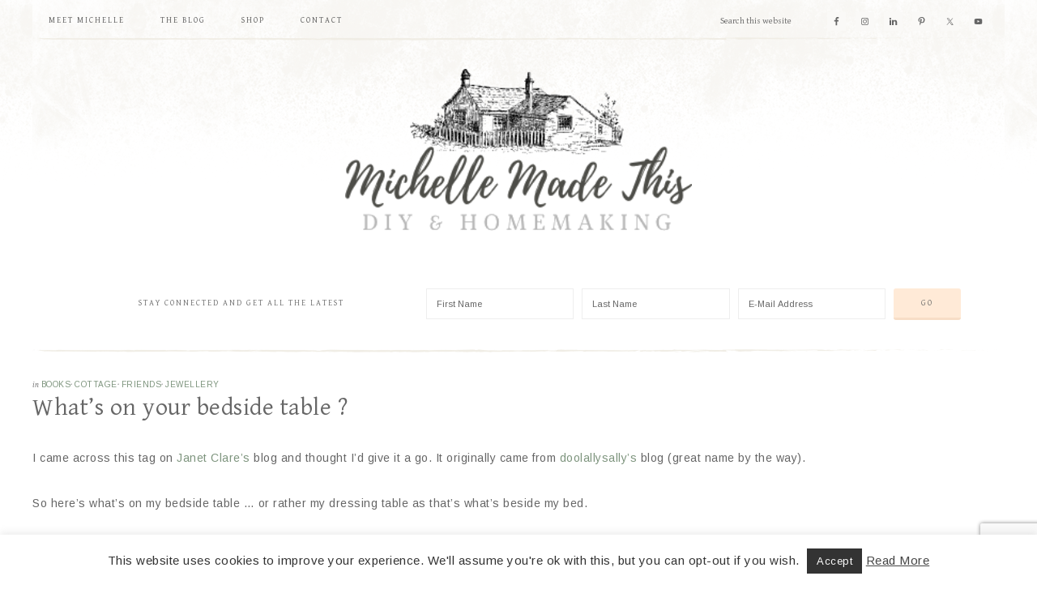

--- FILE ---
content_type: text/html; charset=utf-8
request_url: https://www.google.com/recaptcha/api2/anchor?ar=1&k=6Le2s4MUAAAAALkmuHJ4HdxP2gnqFXqZ2O7Ac4q-&co=aHR0cHM6Ly9taWNoZWxsZW1hZGV0aGlzLmNvbTo0NDM.&hl=en&v=PoyoqOPhxBO7pBk68S4YbpHZ&size=invisible&anchor-ms=20000&execute-ms=30000&cb=k0lzctnru4qb
body_size: 48831
content:
<!DOCTYPE HTML><html dir="ltr" lang="en"><head><meta http-equiv="Content-Type" content="text/html; charset=UTF-8">
<meta http-equiv="X-UA-Compatible" content="IE=edge">
<title>reCAPTCHA</title>
<style type="text/css">
/* cyrillic-ext */
@font-face {
  font-family: 'Roboto';
  font-style: normal;
  font-weight: 400;
  font-stretch: 100%;
  src: url(//fonts.gstatic.com/s/roboto/v48/KFO7CnqEu92Fr1ME7kSn66aGLdTylUAMa3GUBHMdazTgWw.woff2) format('woff2');
  unicode-range: U+0460-052F, U+1C80-1C8A, U+20B4, U+2DE0-2DFF, U+A640-A69F, U+FE2E-FE2F;
}
/* cyrillic */
@font-face {
  font-family: 'Roboto';
  font-style: normal;
  font-weight: 400;
  font-stretch: 100%;
  src: url(//fonts.gstatic.com/s/roboto/v48/KFO7CnqEu92Fr1ME7kSn66aGLdTylUAMa3iUBHMdazTgWw.woff2) format('woff2');
  unicode-range: U+0301, U+0400-045F, U+0490-0491, U+04B0-04B1, U+2116;
}
/* greek-ext */
@font-face {
  font-family: 'Roboto';
  font-style: normal;
  font-weight: 400;
  font-stretch: 100%;
  src: url(//fonts.gstatic.com/s/roboto/v48/KFO7CnqEu92Fr1ME7kSn66aGLdTylUAMa3CUBHMdazTgWw.woff2) format('woff2');
  unicode-range: U+1F00-1FFF;
}
/* greek */
@font-face {
  font-family: 'Roboto';
  font-style: normal;
  font-weight: 400;
  font-stretch: 100%;
  src: url(//fonts.gstatic.com/s/roboto/v48/KFO7CnqEu92Fr1ME7kSn66aGLdTylUAMa3-UBHMdazTgWw.woff2) format('woff2');
  unicode-range: U+0370-0377, U+037A-037F, U+0384-038A, U+038C, U+038E-03A1, U+03A3-03FF;
}
/* math */
@font-face {
  font-family: 'Roboto';
  font-style: normal;
  font-weight: 400;
  font-stretch: 100%;
  src: url(//fonts.gstatic.com/s/roboto/v48/KFO7CnqEu92Fr1ME7kSn66aGLdTylUAMawCUBHMdazTgWw.woff2) format('woff2');
  unicode-range: U+0302-0303, U+0305, U+0307-0308, U+0310, U+0312, U+0315, U+031A, U+0326-0327, U+032C, U+032F-0330, U+0332-0333, U+0338, U+033A, U+0346, U+034D, U+0391-03A1, U+03A3-03A9, U+03B1-03C9, U+03D1, U+03D5-03D6, U+03F0-03F1, U+03F4-03F5, U+2016-2017, U+2034-2038, U+203C, U+2040, U+2043, U+2047, U+2050, U+2057, U+205F, U+2070-2071, U+2074-208E, U+2090-209C, U+20D0-20DC, U+20E1, U+20E5-20EF, U+2100-2112, U+2114-2115, U+2117-2121, U+2123-214F, U+2190, U+2192, U+2194-21AE, U+21B0-21E5, U+21F1-21F2, U+21F4-2211, U+2213-2214, U+2216-22FF, U+2308-230B, U+2310, U+2319, U+231C-2321, U+2336-237A, U+237C, U+2395, U+239B-23B7, U+23D0, U+23DC-23E1, U+2474-2475, U+25AF, U+25B3, U+25B7, U+25BD, U+25C1, U+25CA, U+25CC, U+25FB, U+266D-266F, U+27C0-27FF, U+2900-2AFF, U+2B0E-2B11, U+2B30-2B4C, U+2BFE, U+3030, U+FF5B, U+FF5D, U+1D400-1D7FF, U+1EE00-1EEFF;
}
/* symbols */
@font-face {
  font-family: 'Roboto';
  font-style: normal;
  font-weight: 400;
  font-stretch: 100%;
  src: url(//fonts.gstatic.com/s/roboto/v48/KFO7CnqEu92Fr1ME7kSn66aGLdTylUAMaxKUBHMdazTgWw.woff2) format('woff2');
  unicode-range: U+0001-000C, U+000E-001F, U+007F-009F, U+20DD-20E0, U+20E2-20E4, U+2150-218F, U+2190, U+2192, U+2194-2199, U+21AF, U+21E6-21F0, U+21F3, U+2218-2219, U+2299, U+22C4-22C6, U+2300-243F, U+2440-244A, U+2460-24FF, U+25A0-27BF, U+2800-28FF, U+2921-2922, U+2981, U+29BF, U+29EB, U+2B00-2BFF, U+4DC0-4DFF, U+FFF9-FFFB, U+10140-1018E, U+10190-1019C, U+101A0, U+101D0-101FD, U+102E0-102FB, U+10E60-10E7E, U+1D2C0-1D2D3, U+1D2E0-1D37F, U+1F000-1F0FF, U+1F100-1F1AD, U+1F1E6-1F1FF, U+1F30D-1F30F, U+1F315, U+1F31C, U+1F31E, U+1F320-1F32C, U+1F336, U+1F378, U+1F37D, U+1F382, U+1F393-1F39F, U+1F3A7-1F3A8, U+1F3AC-1F3AF, U+1F3C2, U+1F3C4-1F3C6, U+1F3CA-1F3CE, U+1F3D4-1F3E0, U+1F3ED, U+1F3F1-1F3F3, U+1F3F5-1F3F7, U+1F408, U+1F415, U+1F41F, U+1F426, U+1F43F, U+1F441-1F442, U+1F444, U+1F446-1F449, U+1F44C-1F44E, U+1F453, U+1F46A, U+1F47D, U+1F4A3, U+1F4B0, U+1F4B3, U+1F4B9, U+1F4BB, U+1F4BF, U+1F4C8-1F4CB, U+1F4D6, U+1F4DA, U+1F4DF, U+1F4E3-1F4E6, U+1F4EA-1F4ED, U+1F4F7, U+1F4F9-1F4FB, U+1F4FD-1F4FE, U+1F503, U+1F507-1F50B, U+1F50D, U+1F512-1F513, U+1F53E-1F54A, U+1F54F-1F5FA, U+1F610, U+1F650-1F67F, U+1F687, U+1F68D, U+1F691, U+1F694, U+1F698, U+1F6AD, U+1F6B2, U+1F6B9-1F6BA, U+1F6BC, U+1F6C6-1F6CF, U+1F6D3-1F6D7, U+1F6E0-1F6EA, U+1F6F0-1F6F3, U+1F6F7-1F6FC, U+1F700-1F7FF, U+1F800-1F80B, U+1F810-1F847, U+1F850-1F859, U+1F860-1F887, U+1F890-1F8AD, U+1F8B0-1F8BB, U+1F8C0-1F8C1, U+1F900-1F90B, U+1F93B, U+1F946, U+1F984, U+1F996, U+1F9E9, U+1FA00-1FA6F, U+1FA70-1FA7C, U+1FA80-1FA89, U+1FA8F-1FAC6, U+1FACE-1FADC, U+1FADF-1FAE9, U+1FAF0-1FAF8, U+1FB00-1FBFF;
}
/* vietnamese */
@font-face {
  font-family: 'Roboto';
  font-style: normal;
  font-weight: 400;
  font-stretch: 100%;
  src: url(//fonts.gstatic.com/s/roboto/v48/KFO7CnqEu92Fr1ME7kSn66aGLdTylUAMa3OUBHMdazTgWw.woff2) format('woff2');
  unicode-range: U+0102-0103, U+0110-0111, U+0128-0129, U+0168-0169, U+01A0-01A1, U+01AF-01B0, U+0300-0301, U+0303-0304, U+0308-0309, U+0323, U+0329, U+1EA0-1EF9, U+20AB;
}
/* latin-ext */
@font-face {
  font-family: 'Roboto';
  font-style: normal;
  font-weight: 400;
  font-stretch: 100%;
  src: url(//fonts.gstatic.com/s/roboto/v48/KFO7CnqEu92Fr1ME7kSn66aGLdTylUAMa3KUBHMdazTgWw.woff2) format('woff2');
  unicode-range: U+0100-02BA, U+02BD-02C5, U+02C7-02CC, U+02CE-02D7, U+02DD-02FF, U+0304, U+0308, U+0329, U+1D00-1DBF, U+1E00-1E9F, U+1EF2-1EFF, U+2020, U+20A0-20AB, U+20AD-20C0, U+2113, U+2C60-2C7F, U+A720-A7FF;
}
/* latin */
@font-face {
  font-family: 'Roboto';
  font-style: normal;
  font-weight: 400;
  font-stretch: 100%;
  src: url(//fonts.gstatic.com/s/roboto/v48/KFO7CnqEu92Fr1ME7kSn66aGLdTylUAMa3yUBHMdazQ.woff2) format('woff2');
  unicode-range: U+0000-00FF, U+0131, U+0152-0153, U+02BB-02BC, U+02C6, U+02DA, U+02DC, U+0304, U+0308, U+0329, U+2000-206F, U+20AC, U+2122, U+2191, U+2193, U+2212, U+2215, U+FEFF, U+FFFD;
}
/* cyrillic-ext */
@font-face {
  font-family: 'Roboto';
  font-style: normal;
  font-weight: 500;
  font-stretch: 100%;
  src: url(//fonts.gstatic.com/s/roboto/v48/KFO7CnqEu92Fr1ME7kSn66aGLdTylUAMa3GUBHMdazTgWw.woff2) format('woff2');
  unicode-range: U+0460-052F, U+1C80-1C8A, U+20B4, U+2DE0-2DFF, U+A640-A69F, U+FE2E-FE2F;
}
/* cyrillic */
@font-face {
  font-family: 'Roboto';
  font-style: normal;
  font-weight: 500;
  font-stretch: 100%;
  src: url(//fonts.gstatic.com/s/roboto/v48/KFO7CnqEu92Fr1ME7kSn66aGLdTylUAMa3iUBHMdazTgWw.woff2) format('woff2');
  unicode-range: U+0301, U+0400-045F, U+0490-0491, U+04B0-04B1, U+2116;
}
/* greek-ext */
@font-face {
  font-family: 'Roboto';
  font-style: normal;
  font-weight: 500;
  font-stretch: 100%;
  src: url(//fonts.gstatic.com/s/roboto/v48/KFO7CnqEu92Fr1ME7kSn66aGLdTylUAMa3CUBHMdazTgWw.woff2) format('woff2');
  unicode-range: U+1F00-1FFF;
}
/* greek */
@font-face {
  font-family: 'Roboto';
  font-style: normal;
  font-weight: 500;
  font-stretch: 100%;
  src: url(//fonts.gstatic.com/s/roboto/v48/KFO7CnqEu92Fr1ME7kSn66aGLdTylUAMa3-UBHMdazTgWw.woff2) format('woff2');
  unicode-range: U+0370-0377, U+037A-037F, U+0384-038A, U+038C, U+038E-03A1, U+03A3-03FF;
}
/* math */
@font-face {
  font-family: 'Roboto';
  font-style: normal;
  font-weight: 500;
  font-stretch: 100%;
  src: url(//fonts.gstatic.com/s/roboto/v48/KFO7CnqEu92Fr1ME7kSn66aGLdTylUAMawCUBHMdazTgWw.woff2) format('woff2');
  unicode-range: U+0302-0303, U+0305, U+0307-0308, U+0310, U+0312, U+0315, U+031A, U+0326-0327, U+032C, U+032F-0330, U+0332-0333, U+0338, U+033A, U+0346, U+034D, U+0391-03A1, U+03A3-03A9, U+03B1-03C9, U+03D1, U+03D5-03D6, U+03F0-03F1, U+03F4-03F5, U+2016-2017, U+2034-2038, U+203C, U+2040, U+2043, U+2047, U+2050, U+2057, U+205F, U+2070-2071, U+2074-208E, U+2090-209C, U+20D0-20DC, U+20E1, U+20E5-20EF, U+2100-2112, U+2114-2115, U+2117-2121, U+2123-214F, U+2190, U+2192, U+2194-21AE, U+21B0-21E5, U+21F1-21F2, U+21F4-2211, U+2213-2214, U+2216-22FF, U+2308-230B, U+2310, U+2319, U+231C-2321, U+2336-237A, U+237C, U+2395, U+239B-23B7, U+23D0, U+23DC-23E1, U+2474-2475, U+25AF, U+25B3, U+25B7, U+25BD, U+25C1, U+25CA, U+25CC, U+25FB, U+266D-266F, U+27C0-27FF, U+2900-2AFF, U+2B0E-2B11, U+2B30-2B4C, U+2BFE, U+3030, U+FF5B, U+FF5D, U+1D400-1D7FF, U+1EE00-1EEFF;
}
/* symbols */
@font-face {
  font-family: 'Roboto';
  font-style: normal;
  font-weight: 500;
  font-stretch: 100%;
  src: url(//fonts.gstatic.com/s/roboto/v48/KFO7CnqEu92Fr1ME7kSn66aGLdTylUAMaxKUBHMdazTgWw.woff2) format('woff2');
  unicode-range: U+0001-000C, U+000E-001F, U+007F-009F, U+20DD-20E0, U+20E2-20E4, U+2150-218F, U+2190, U+2192, U+2194-2199, U+21AF, U+21E6-21F0, U+21F3, U+2218-2219, U+2299, U+22C4-22C6, U+2300-243F, U+2440-244A, U+2460-24FF, U+25A0-27BF, U+2800-28FF, U+2921-2922, U+2981, U+29BF, U+29EB, U+2B00-2BFF, U+4DC0-4DFF, U+FFF9-FFFB, U+10140-1018E, U+10190-1019C, U+101A0, U+101D0-101FD, U+102E0-102FB, U+10E60-10E7E, U+1D2C0-1D2D3, U+1D2E0-1D37F, U+1F000-1F0FF, U+1F100-1F1AD, U+1F1E6-1F1FF, U+1F30D-1F30F, U+1F315, U+1F31C, U+1F31E, U+1F320-1F32C, U+1F336, U+1F378, U+1F37D, U+1F382, U+1F393-1F39F, U+1F3A7-1F3A8, U+1F3AC-1F3AF, U+1F3C2, U+1F3C4-1F3C6, U+1F3CA-1F3CE, U+1F3D4-1F3E0, U+1F3ED, U+1F3F1-1F3F3, U+1F3F5-1F3F7, U+1F408, U+1F415, U+1F41F, U+1F426, U+1F43F, U+1F441-1F442, U+1F444, U+1F446-1F449, U+1F44C-1F44E, U+1F453, U+1F46A, U+1F47D, U+1F4A3, U+1F4B0, U+1F4B3, U+1F4B9, U+1F4BB, U+1F4BF, U+1F4C8-1F4CB, U+1F4D6, U+1F4DA, U+1F4DF, U+1F4E3-1F4E6, U+1F4EA-1F4ED, U+1F4F7, U+1F4F9-1F4FB, U+1F4FD-1F4FE, U+1F503, U+1F507-1F50B, U+1F50D, U+1F512-1F513, U+1F53E-1F54A, U+1F54F-1F5FA, U+1F610, U+1F650-1F67F, U+1F687, U+1F68D, U+1F691, U+1F694, U+1F698, U+1F6AD, U+1F6B2, U+1F6B9-1F6BA, U+1F6BC, U+1F6C6-1F6CF, U+1F6D3-1F6D7, U+1F6E0-1F6EA, U+1F6F0-1F6F3, U+1F6F7-1F6FC, U+1F700-1F7FF, U+1F800-1F80B, U+1F810-1F847, U+1F850-1F859, U+1F860-1F887, U+1F890-1F8AD, U+1F8B0-1F8BB, U+1F8C0-1F8C1, U+1F900-1F90B, U+1F93B, U+1F946, U+1F984, U+1F996, U+1F9E9, U+1FA00-1FA6F, U+1FA70-1FA7C, U+1FA80-1FA89, U+1FA8F-1FAC6, U+1FACE-1FADC, U+1FADF-1FAE9, U+1FAF0-1FAF8, U+1FB00-1FBFF;
}
/* vietnamese */
@font-face {
  font-family: 'Roboto';
  font-style: normal;
  font-weight: 500;
  font-stretch: 100%;
  src: url(//fonts.gstatic.com/s/roboto/v48/KFO7CnqEu92Fr1ME7kSn66aGLdTylUAMa3OUBHMdazTgWw.woff2) format('woff2');
  unicode-range: U+0102-0103, U+0110-0111, U+0128-0129, U+0168-0169, U+01A0-01A1, U+01AF-01B0, U+0300-0301, U+0303-0304, U+0308-0309, U+0323, U+0329, U+1EA0-1EF9, U+20AB;
}
/* latin-ext */
@font-face {
  font-family: 'Roboto';
  font-style: normal;
  font-weight: 500;
  font-stretch: 100%;
  src: url(//fonts.gstatic.com/s/roboto/v48/KFO7CnqEu92Fr1ME7kSn66aGLdTylUAMa3KUBHMdazTgWw.woff2) format('woff2');
  unicode-range: U+0100-02BA, U+02BD-02C5, U+02C7-02CC, U+02CE-02D7, U+02DD-02FF, U+0304, U+0308, U+0329, U+1D00-1DBF, U+1E00-1E9F, U+1EF2-1EFF, U+2020, U+20A0-20AB, U+20AD-20C0, U+2113, U+2C60-2C7F, U+A720-A7FF;
}
/* latin */
@font-face {
  font-family: 'Roboto';
  font-style: normal;
  font-weight: 500;
  font-stretch: 100%;
  src: url(//fonts.gstatic.com/s/roboto/v48/KFO7CnqEu92Fr1ME7kSn66aGLdTylUAMa3yUBHMdazQ.woff2) format('woff2');
  unicode-range: U+0000-00FF, U+0131, U+0152-0153, U+02BB-02BC, U+02C6, U+02DA, U+02DC, U+0304, U+0308, U+0329, U+2000-206F, U+20AC, U+2122, U+2191, U+2193, U+2212, U+2215, U+FEFF, U+FFFD;
}
/* cyrillic-ext */
@font-face {
  font-family: 'Roboto';
  font-style: normal;
  font-weight: 900;
  font-stretch: 100%;
  src: url(//fonts.gstatic.com/s/roboto/v48/KFO7CnqEu92Fr1ME7kSn66aGLdTylUAMa3GUBHMdazTgWw.woff2) format('woff2');
  unicode-range: U+0460-052F, U+1C80-1C8A, U+20B4, U+2DE0-2DFF, U+A640-A69F, U+FE2E-FE2F;
}
/* cyrillic */
@font-face {
  font-family: 'Roboto';
  font-style: normal;
  font-weight: 900;
  font-stretch: 100%;
  src: url(//fonts.gstatic.com/s/roboto/v48/KFO7CnqEu92Fr1ME7kSn66aGLdTylUAMa3iUBHMdazTgWw.woff2) format('woff2');
  unicode-range: U+0301, U+0400-045F, U+0490-0491, U+04B0-04B1, U+2116;
}
/* greek-ext */
@font-face {
  font-family: 'Roboto';
  font-style: normal;
  font-weight: 900;
  font-stretch: 100%;
  src: url(//fonts.gstatic.com/s/roboto/v48/KFO7CnqEu92Fr1ME7kSn66aGLdTylUAMa3CUBHMdazTgWw.woff2) format('woff2');
  unicode-range: U+1F00-1FFF;
}
/* greek */
@font-face {
  font-family: 'Roboto';
  font-style: normal;
  font-weight: 900;
  font-stretch: 100%;
  src: url(//fonts.gstatic.com/s/roboto/v48/KFO7CnqEu92Fr1ME7kSn66aGLdTylUAMa3-UBHMdazTgWw.woff2) format('woff2');
  unicode-range: U+0370-0377, U+037A-037F, U+0384-038A, U+038C, U+038E-03A1, U+03A3-03FF;
}
/* math */
@font-face {
  font-family: 'Roboto';
  font-style: normal;
  font-weight: 900;
  font-stretch: 100%;
  src: url(//fonts.gstatic.com/s/roboto/v48/KFO7CnqEu92Fr1ME7kSn66aGLdTylUAMawCUBHMdazTgWw.woff2) format('woff2');
  unicode-range: U+0302-0303, U+0305, U+0307-0308, U+0310, U+0312, U+0315, U+031A, U+0326-0327, U+032C, U+032F-0330, U+0332-0333, U+0338, U+033A, U+0346, U+034D, U+0391-03A1, U+03A3-03A9, U+03B1-03C9, U+03D1, U+03D5-03D6, U+03F0-03F1, U+03F4-03F5, U+2016-2017, U+2034-2038, U+203C, U+2040, U+2043, U+2047, U+2050, U+2057, U+205F, U+2070-2071, U+2074-208E, U+2090-209C, U+20D0-20DC, U+20E1, U+20E5-20EF, U+2100-2112, U+2114-2115, U+2117-2121, U+2123-214F, U+2190, U+2192, U+2194-21AE, U+21B0-21E5, U+21F1-21F2, U+21F4-2211, U+2213-2214, U+2216-22FF, U+2308-230B, U+2310, U+2319, U+231C-2321, U+2336-237A, U+237C, U+2395, U+239B-23B7, U+23D0, U+23DC-23E1, U+2474-2475, U+25AF, U+25B3, U+25B7, U+25BD, U+25C1, U+25CA, U+25CC, U+25FB, U+266D-266F, U+27C0-27FF, U+2900-2AFF, U+2B0E-2B11, U+2B30-2B4C, U+2BFE, U+3030, U+FF5B, U+FF5D, U+1D400-1D7FF, U+1EE00-1EEFF;
}
/* symbols */
@font-face {
  font-family: 'Roboto';
  font-style: normal;
  font-weight: 900;
  font-stretch: 100%;
  src: url(//fonts.gstatic.com/s/roboto/v48/KFO7CnqEu92Fr1ME7kSn66aGLdTylUAMaxKUBHMdazTgWw.woff2) format('woff2');
  unicode-range: U+0001-000C, U+000E-001F, U+007F-009F, U+20DD-20E0, U+20E2-20E4, U+2150-218F, U+2190, U+2192, U+2194-2199, U+21AF, U+21E6-21F0, U+21F3, U+2218-2219, U+2299, U+22C4-22C6, U+2300-243F, U+2440-244A, U+2460-24FF, U+25A0-27BF, U+2800-28FF, U+2921-2922, U+2981, U+29BF, U+29EB, U+2B00-2BFF, U+4DC0-4DFF, U+FFF9-FFFB, U+10140-1018E, U+10190-1019C, U+101A0, U+101D0-101FD, U+102E0-102FB, U+10E60-10E7E, U+1D2C0-1D2D3, U+1D2E0-1D37F, U+1F000-1F0FF, U+1F100-1F1AD, U+1F1E6-1F1FF, U+1F30D-1F30F, U+1F315, U+1F31C, U+1F31E, U+1F320-1F32C, U+1F336, U+1F378, U+1F37D, U+1F382, U+1F393-1F39F, U+1F3A7-1F3A8, U+1F3AC-1F3AF, U+1F3C2, U+1F3C4-1F3C6, U+1F3CA-1F3CE, U+1F3D4-1F3E0, U+1F3ED, U+1F3F1-1F3F3, U+1F3F5-1F3F7, U+1F408, U+1F415, U+1F41F, U+1F426, U+1F43F, U+1F441-1F442, U+1F444, U+1F446-1F449, U+1F44C-1F44E, U+1F453, U+1F46A, U+1F47D, U+1F4A3, U+1F4B0, U+1F4B3, U+1F4B9, U+1F4BB, U+1F4BF, U+1F4C8-1F4CB, U+1F4D6, U+1F4DA, U+1F4DF, U+1F4E3-1F4E6, U+1F4EA-1F4ED, U+1F4F7, U+1F4F9-1F4FB, U+1F4FD-1F4FE, U+1F503, U+1F507-1F50B, U+1F50D, U+1F512-1F513, U+1F53E-1F54A, U+1F54F-1F5FA, U+1F610, U+1F650-1F67F, U+1F687, U+1F68D, U+1F691, U+1F694, U+1F698, U+1F6AD, U+1F6B2, U+1F6B9-1F6BA, U+1F6BC, U+1F6C6-1F6CF, U+1F6D3-1F6D7, U+1F6E0-1F6EA, U+1F6F0-1F6F3, U+1F6F7-1F6FC, U+1F700-1F7FF, U+1F800-1F80B, U+1F810-1F847, U+1F850-1F859, U+1F860-1F887, U+1F890-1F8AD, U+1F8B0-1F8BB, U+1F8C0-1F8C1, U+1F900-1F90B, U+1F93B, U+1F946, U+1F984, U+1F996, U+1F9E9, U+1FA00-1FA6F, U+1FA70-1FA7C, U+1FA80-1FA89, U+1FA8F-1FAC6, U+1FACE-1FADC, U+1FADF-1FAE9, U+1FAF0-1FAF8, U+1FB00-1FBFF;
}
/* vietnamese */
@font-face {
  font-family: 'Roboto';
  font-style: normal;
  font-weight: 900;
  font-stretch: 100%;
  src: url(//fonts.gstatic.com/s/roboto/v48/KFO7CnqEu92Fr1ME7kSn66aGLdTylUAMa3OUBHMdazTgWw.woff2) format('woff2');
  unicode-range: U+0102-0103, U+0110-0111, U+0128-0129, U+0168-0169, U+01A0-01A1, U+01AF-01B0, U+0300-0301, U+0303-0304, U+0308-0309, U+0323, U+0329, U+1EA0-1EF9, U+20AB;
}
/* latin-ext */
@font-face {
  font-family: 'Roboto';
  font-style: normal;
  font-weight: 900;
  font-stretch: 100%;
  src: url(//fonts.gstatic.com/s/roboto/v48/KFO7CnqEu92Fr1ME7kSn66aGLdTylUAMa3KUBHMdazTgWw.woff2) format('woff2');
  unicode-range: U+0100-02BA, U+02BD-02C5, U+02C7-02CC, U+02CE-02D7, U+02DD-02FF, U+0304, U+0308, U+0329, U+1D00-1DBF, U+1E00-1E9F, U+1EF2-1EFF, U+2020, U+20A0-20AB, U+20AD-20C0, U+2113, U+2C60-2C7F, U+A720-A7FF;
}
/* latin */
@font-face {
  font-family: 'Roboto';
  font-style: normal;
  font-weight: 900;
  font-stretch: 100%;
  src: url(//fonts.gstatic.com/s/roboto/v48/KFO7CnqEu92Fr1ME7kSn66aGLdTylUAMa3yUBHMdazQ.woff2) format('woff2');
  unicode-range: U+0000-00FF, U+0131, U+0152-0153, U+02BB-02BC, U+02C6, U+02DA, U+02DC, U+0304, U+0308, U+0329, U+2000-206F, U+20AC, U+2122, U+2191, U+2193, U+2212, U+2215, U+FEFF, U+FFFD;
}

</style>
<link rel="stylesheet" type="text/css" href="https://www.gstatic.com/recaptcha/releases/PoyoqOPhxBO7pBk68S4YbpHZ/styles__ltr.css">
<script nonce="6fZEBTP2hycSCQ_eTtv2bQ" type="text/javascript">window['__recaptcha_api'] = 'https://www.google.com/recaptcha/api2/';</script>
<script type="text/javascript" src="https://www.gstatic.com/recaptcha/releases/PoyoqOPhxBO7pBk68S4YbpHZ/recaptcha__en.js" nonce="6fZEBTP2hycSCQ_eTtv2bQ">
      
    </script></head>
<body><div id="rc-anchor-alert" class="rc-anchor-alert"></div>
<input type="hidden" id="recaptcha-token" value="[base64]">
<script type="text/javascript" nonce="6fZEBTP2hycSCQ_eTtv2bQ">
      recaptcha.anchor.Main.init("[\x22ainput\x22,[\x22bgdata\x22,\x22\x22,\[base64]/[base64]/MjU1Ong/[base64]/[base64]/[base64]/[base64]/[base64]/[base64]/[base64]/[base64]/[base64]/[base64]/[base64]/[base64]/[base64]/[base64]/[base64]\\u003d\x22,\[base64]\\u003d\\u003d\x22,\x22wpQrX2jClcO2wqbCp8KZScO9dArDuRN+wrcQw5JDGzrCn8KjJ8OGw4UmU8OSc0PCpsOGwr7CgDkOw7x5ZcK9wqpJUsKwd2R6w4o4wpPCqcOzwoNuwosgw5UDQmTCosKawrbCncOpwo4dDMO+w7bDtlg5wpvDmMO4wrLDlFkUFcKCwrYmEDFtMcOCw4/DocKYwqxOdjxow4Urw5vCgw/CoA9gccOnw63CpQbCt8KvecO6WcOjwpFCwrtbAzE/w6TCnnXClsOOLsObw6NEw4NXHcOmwrxwwpnDrjhSFBgSSll8w5NxX8Kaw5dlw4nDsMOqw6Quw6DDpmrCtcKQwpnDhTLDrDUzw7gqMnXDnlJcw6fDl3fCnB/[base64]/[base64]/ByBVe8OLw5/Ck8OhLsKzJj/CrMKHP8KcwqjDksOrw5Ynw6bDmMOmwphcEjo0wqPDgsO3e0jDq8OsT8OtwqEkVsOBTUNtWyjDi8KPf8KQwrfCocO+fn/CsSfDi3nCjRZsT8O/I8OfwpzDi8OPwrFOwpRSeGhDNsOawp08F8O/[base64]/DmsKlwq/ClsOlMjYEw4IsXMKfesKpTsKaZMOvcTnCpy0hwq3DnMOKwqLCukZsScKnXX8lRsOFw51XwoJ2CVDDiwR6w6Rrw4PCp8K6w6kGNMOkwr/Ch8OCKn/CscKuw7oMw4xvw5IAMMKJw4lzw5NOIB3DqyzCn8KLw7Ufw4Amw43CocKLO8KLWS7DpsOSPcOPPWrCr8K2EADDnW5AbRfDgh/[base64]/Cj8Kzw77DoXDCsMOnMsO+VzgiOAJ0EMOOwrTDiG5yZCXDmMO4wqLDosKYdcKJw4RWRj7CtsOBcDA/[base64]/CocO8dcOwwrMJX8OyGB5Rw6YkK8OpIgY0e1lbwrHCucKKw7bDnUh2U8OYw7kJIHzDhSglC8OqWMKzwr14wqNMw4NKwpbDpsKVKMO1d8KawpXCoUjDoEwMwovDt8KDKcO6ZMOBDsOdQcOCAMKPR8OUPg1xSsKjEDNdImtgwoRMDcO3w6/[base64]/UVgawoPCksO1JcOmwoTCkMKicsKOOcOlGATDtcKTLn7CvsOOPjdew7IFfSk2wrV5wrgKJMOBw40ew5HDicKOwp85MHDCpEtNFHPDuFDCusKIw4LDvsOXL8OiwrzDsFdRw5R8RMKYwpUucmbCpMK/[base64]/CsGQQw6TCugvDvcK4w7zCnEXDoT7CiMONNy5vFcOlw6wowo7DqsO2wrkjwphTw68XasOEwpnDlsKqOFTCgMONwrMdw7nDuxsuw4/DvMKLCWE7cjPCoBFcSMOjeVrCuMKQwqjClgfClcO2w6XCs8KOwrA5QsKpNMK6L8OJwoDDumpVwrZzwo3Ckk0LOcKVb8KkXDjCkkoxAMK3wpzDsMOrICUuM2PCgWHCmFTCrEgaGcOQaMO6Q2nChnbDiTrDlnPDtMOodcOAwoLCsMO6wox+FGHDl8OcLsKvwpbCssK/IcKDditSVk3Dv8OuF8ONL34Xw5hSw5rDgDIxw6vDiMKJwrMlw7QDVXlpCwJOw5lowpbCoUgqQsKvw4fCkiwUfiXDsCkVJMOKdMObXx7DkMKcwrgaNsOPAjJfw7MXw5TDhcOsJxLDrWnCmsKhNWgyw77Cp8OFw7PCtMO9wrXCnVQQwpHDmD/ChcOJPnh5TwUuwpbCi8OMw6vCncKAw60LaERffFwUwrfCilPDjn7CoMOiw5nDusKnTDLDsm7Cm8OWw6LDqMKWwoMKKyXClDYYAwbCncOeNE7CuV7CocO1wpPCshQ7WRM1wr/DkVXDhTNZBQhaw4bDvko+Wxk4D8KbcsKQWl7DlsOZQMOpw6B6f3pew6nCvMOxDsKTPAgxH8Onw6LCmzrCl3Qdw6XDkMOowqLDscK4w6zCmsK3wpAzw5/CisOGJMKswpTCuyFVwoAeeUjCj8K/w7XCiMKkAcOLTEzDp8OcYQPDnm7CvcKYw7wbNcKBw5nDslHChsKjTSJZMMKIW8Kqwp7Dm8K9w6YOwo7DlDMcw47Do8OSw6oALMKVSMK/TAnDiMOjDMOnwqoAChwvUcKzwoEZwrhxW8KHKsK9wrLChBfChsK8UcOQQ1vDlMOIWcKQN8Kdw41xwrfCpMOfQFIAUsOGTz0Mw5ZGw6xxXA4pZsOmazNNXsKrGy/[base64]/DtsOdEyMyTUFjwpZmwoDCr8Ovw7HCqzfDs8OCKMOmwrjCliPDsV3DogVhacO7T3PDpsKxdsKZw5ZUwr7CtgTClcKgwq5bw7t/wqjCoEd0bcKSAHACwpJJw58CwoHCuhE0QcK2w45uw67DucOXw5nCqy0dS1/CncKNwo0Aw4HCijNBYcOiDsKhw5dbwrQgYBDCo8OBwo/Dp25dw7HDgUknwq/CkH0IwqDDl3REwp5hLDHCs0LCmcOBwozChMK4wq9Ww53CnMKiUUbCp8KoesKiw4tewrIvw7PCkhoUwqY9wrvDtn9Iw7bCo8O/[base64]/CvsKMaiXDksKqBw8gIsK2QMOZwo3DgSjDnMKSw4rDv8O8wrPDqn4FDBA8woUBUG/DscK+w7Now7l7w7pHwqzDk8KZd3x4wrAuw63Cp13CmcOGKMOPJMOCwozDvcKnVlglwq0RGnMjIcKOw5rCvy3DocKawrZ/VMKlDy4yw5fDpFbCuhLCr0LCr8Oywodje8ODwrnDpcKKZ8ORwoV5w5vDr3XDqMOfKMOpwpkKw4ZCe0hNwprDjcO1ExJNwpA4wpTCnSVvw4wILh0bw7Ybw7vDgcOqOkUoVg/Dr8OcwoxhQcK1wonDs8OyOsKcecOMOsKwFxzCvMKfwozDtMOGLywqYw/CkXRGwqjCuAvDrcOIMcOSFMOkUF9SBcKywrDDhMOTw4R4DMOAUMK3f8OhLsKbwpRuw74Iw5XCqkAIw4bDrFV1wr7CoDI2w4zCk2tuK1Z8e8Kuw44dGsK6OMOodMOQXcO+Sk0Iwop/Ok3Dg8O+wo7DrkzCq146w69bL8ObM8KOwqbDnDZLe8O8w53CqjNCw4XCkcOOwp53w47CrcK9ODPCmMOhVmEEw5LCssKaw4gRwowww5/DplF8w4fDsAF9w67Cl8OQPcK5wq4LXcO6wp1Ow6Qsw4HDjMKhw7o3KsK4w73DmsO3woFQwoLCk8K+w5vDn3DDjyQrNUfDp0YUBm1EecOoR8Ouw44GwqVEw5DDuBUkw4NJw4/DjFHDvsKawp7Dr8KyFMKtw6oLwrF+aGBfM8OHw5Amw5TDq8O6wrDCqFLCrcOiGGdbRMKfJ0FDZB5lTznDiRErw5fCr0wfBMKKM8OVw77Ck0/Ct2c2wpEGUMOtDB9/wrBlLn3Dl8KqwpFywpdbW1XDtXURXMKJw4hHM8OZNFfChMKmwoHDoifDncObwoJVw7hoAsO5QMK6w7HDncOpSh3Dm8OWw6HDjcOqHCfCt3LDni5TwpwiwqDCoMOYQ1fCkB3CusOpJQXDncOdwpZ3D8O4wpIDw40HPjoSU8KeB0/CkMOaw6h4w7nCp8K0w5IkUwLDlR7CjjRcwqYbwq45aRwlw50IYh3DnA8Xw6/[base64]/wq4RwoPCn0p7OGoqecKjMnM2cMKow4MVwqk3w6ExwrA9VC/DhB9WJcOnc8KTw5DDrsOJw53Dr2w9UsKtwqAmTcKMVkc/[base64]/Cvmp7w55cWsOlAsK/THweYGrCqmHCpsKfEnTCqEPCv3h6KMKow4pFw7HDjMKbbD04Gmw9RMO7w4DDrsKUwoHCtXQ/w5pjVy7Cp8OqHm7CmsOWwq4NCMOQw6rCghIGX8KrFH/[base64]/[base64]/[base64]/CtsOxw4DDt8Ksw5nCsFdIwpLCsyZOCS/CsjzCohoDwpLCisOoccOgwobDi8K3w7pNQAzCqx/Cp8O2wovCrzELwpgRUMOJw5vCuMKsw43CrsK3OsKZKMKRw5zDlsKuw6/DmFjCp28two7Ckg/[base64]/c2HDisOlLMOuw7jDk8O+JcO4TsOIFVnClcO0PgZBw5ZndsKKMsOXwqLDlDkJH0nDkh0Hw5Zpwo4Xd1YtEcKNJMKhwq4Lwrk3w5BZfcKrwrljw5owYcKVDsK/wo8pw5LCvMODOBVRFDLCnsOiw77DiMOzw63DqcKcwqBDdF/DjMOfU8OFw4LCnyl2XMKiw6hPLTrDqMO9wr/[base64]/CqDHCv8Ktw7zCqk4jw7hYwrfCgsORPsKlasOUcW1EPgIec8KGwppDw58tX2MxZcOhK0cuLUHDoD5dVMOoKxYrBcKtc0jCn37CoWEYw41vw7jCpsOPw5lNwrfDhgc0BUB8w47Ck8OYw5TCinvClT/DjMOmwoVvw4TCvBEUwofCoQHCrsO6w53DlGcNwpszwqNyw6fDh0TDrkPDuWDDgcKQBRvDs8KhwqnDvXVtwogiA8Kmwo9dD8KnWMOdw4/CtcOADS3DhMKxw5hkw7BFw4bCpmhccVPCrMODwrHCvj9vb8OuwpDCk8KXQD/DvsO1w59SXMOuw7s2L8K7w7UwJMK/[base64]/Cr8KjwqJiPz3DlHpQacOSwp7Cv8Oiw4/DscKcwrLCq8KwK8OIbE7CqsO2wownCn5QOsOKGFfCssKQwoDCr8Kvf8O5wpPDom/DqMKqw7PDhkVSw5TCmsKDEsOcLcOudGF1MMKLMSRXAiPCvXVfw4V2AAV2LMOWw6HCmC7DlgHDrcK+NcO2O8KxwonCpsKswqnDk3MOw7wLw5YqTCQBwrnDvcK9OmowWMO9wqVaQ8KDwpLCsjLDvsKuDcKrVMKyS8ORdcKCw5JFwppZw40Nw44Owq4ZXSXDgC/Cq1Jaw7IBw5IDGg3Cv8KHwqXCosOQO2nDpQXDqMOrwrLClnVQw6jCnsOnLsKPRcKDwqnDjWYRwpHDuQvCq8OEwqDCv8O5E8OnD1oww4bCvCZQwooYw7YVA2xGen7DjsOywopURytTw5DCpwjDjSXDjwwwEUpAAzcMwo9Iw5rCtcOTw5/Di8K0fsO9w7Uwwo86wpRAwoPDjcOdwpLDksKzHsK0JgMZAHZYf8OEw4Jcw60/w5AXwqLCiGETPVNEWsKWAMK3d2/CgsOAXFhRwqfChMOkwprCt0TDglnCpMOqwp7Cg8KDw5cPw4zCjMOLwo/Co1hNacONwrjDgMKyw50sf8OGw5PChMKAw5ArEsKnOgXCrF0awpjCucOTDF/DqwVywrJsKgpTKm3CjsOiHx0JwpQ1wpt9KmNIeEVpw6PCqsOewq4uwrEUMU0je8K+LjheN8Khwr/Cr8KhSsOUYcOxw5jCmMKSKMOjMsO+w40zwpIZwoLDgsKHw7Unw5RCw6PDgMKBB8KdRMKTewbDicK7w4IEJnvCgMOlMH3CuDjDgSjCgXUQaw/CtFfDi3lleUB7EMOqUsOpw7R4N0fCrSdoKcK4LRpWwolEw5jDqMK4ccKNwq7Ck8Ocw6Zgw4geMMKHKmLDqsO7T8Olw5zCnxfCkcOLwr4/[base64]/Dn8KlElk+wqrCg8OEw4XCtsKcUMOgw5tsMVjDp8OTSCAewrDCgmjCs8KRw4rDpkrDtWfCscK/anYxM8K9wrFdDkbCu8O5wqklEm7ClcK9acKNXDEyDMK6bBcRL8KJVMKuAkg0RcKqw4HCtsOCDMKuN1Mdw57DkWdWwoHCtnHDuMKCw7NrFhnCocOwHcKREMKXWsK/P3d/w7EGwpbChTTDvcKfCDLDusOzw5LDmMKBdsK5SG9jJ8KAw47DqQ5nQ1cFwrHDpsO7IsO8PEJeDMOywpnDh8K7w7ZMw5/DscKidCvDhm4lZSEVJ8KTwrd2w5/Dk2DCu8OVK8KbWMK0dQl+w5t3WSQ1fGcEw4B3w6TDnMO9esKEwpfCk1rCssOsd8OWw51qwpIawooJL0RoZljDnB1HIcKPwrkNNSnClcOzIUpsw40ibcKMA8K3cSUIwrBjEsOYwpXCgcKmW0zClcOJAFoFw6MSWRtyVMKLwrzCmGUgbcO4wq/DqcKAwqvDkyPCsMOPw5fDocOoe8OxwrvDsMOYNMKDwpbDnsO8w4cFWMOhwqlJw4/Cji5fwrMDw54Lw5A+Qy7Ckj1Swq4xTMOaTsOjbMKOw7RCNcKFQsKBw4DCjsOgXcKtwrbClTIzLTzChknCmETDlcKGwrdswpUQwpsvP8K/woF2w7hoTmnCocO4w6DDucOGwoXCiMO2w6/[base64]/Dp8KuA3EuFWbDjcOCwpcww5wqEcKKcDvChFQVXMKtwqbDn1YnJUMEw4jCijhQwrAGwoDCslPDgWtNOcKla3DCnsKFwpYxfAvDpyHCiRpZwrrDocK2RMOVw4xbw6DCmMKkO3c0P8Ojw6/CusKrScOkbB7DuVcnK8Kmw6vCjBprw6sxwp8qREvDgcO2ZQzDrnxDcMOfw6wQZg7Cm3/Dm8K1w7PDmwnDtMKGw59OwoTDoARwQlwNO04qw6NgwrXCnDrDiBzDp2I7wqxiODERfyjChsOvKsOcwr0DITAPRRrDnMK5HGBmXHwrbMOLdMKPLDYneA/Cq8OdYsKjMlpNbglweCAdwr/DtwF4F8K1wqbDtC/Ckwlew5kIwqwNBGwDw73ChFfCk0zDrsKaw5JZw4FMfcOZwqkawrzCpsKIIVTDm8OBV8KnMsKMw63DpcOuw4vCoDnDoWxRDgTClhd7GjjCvsOww48Swp7DlcK6wqPDggs6wq8PN1zDpxQiwp/[base64]/Cs8OWFndVITrCuiHClMKtOSTDlBjDhg3DusOtw4hAwopcw6PCkMKowrbCh8KtcEzCqsKKw5lRH19owok9Z8KmFcKbe8OZwoBfw6zDqsOhw5AOXcKOwpHCqiUhwqTCkMOUfMKyw7csXMO6NMKLP8O5MsO0w77DrQ3Do8KmDMOEfCHCqVzDulpvw5p+w67Dri/Cg0rClsOMSMO7NUjDo8OhCsK8asO+DRnCkMONwrDDn3N1A8KiMsKEw4fDjzXCj8O+wpHCiMKkR8K4w7nCp8Ovw67Crx0IB8KLasOLAwoyc8O+BgbDkDzDl8KmXsKLWMKRwpLCgMOlBCbCiMKxwpzCvhNhw5/CmGAwcsOebWRvwo/DvgbDu8KvwqbCvMK7w681dsO0wr3Co8KzI8OnwqMjwoLDh8KUwqDDgMKCOCARwq9FSXLDoH7CsFvCjz/CqUvDtcOZRjgLw7vCiX3DmEMzcg3ClcK4BsOiwqXDrMK+PcOUw6vDiMOxw40RdUUkDmgYTx0aw4PDkcOywp/DmUYJeiE3wo/CsCRHT8OCckJEYMOjJ18fdzbDlsOxwopSbynCt0DDo1HCgMONY8OBw6s4esOlw4zCpT7CiATDpn/DucOMUXZlwrg6w5zCh17DvQMpw6NSNHMrVMKUDsOWwovCicOLIgbDo8KMQcKAwoIAasOUw58Ew7fCjgA9ecO6XVRkEMO6w5ROw7vCuw3DjHkWL3jDscK9wrgKwp7CjH/CisK2woljw49NLgLCnSxywq/CqsKeGsKWw7oyw5Bza8KkSTQ6wpfCuAjDm8KEw58RfB8OXlvDp2PCmhI5wovDrSXCl8OyfVHCq8KAcV/DksKlLQAUw6jDvMOqw7bDp8OxI1BbFMKGw4JYEVdgwrEpD8K9TsKUwrJZQcKrIj8mScO4OsKcw7bCvcOaw6MLacKVBRjCjcO/PhfCrcK8wpXCr0PCpsK6AXNCUMOEw6nDtVFUwpnDscOlWsOaw7RkOsKXVHHCj8KkwpbCnwfCvUdswrEyOwxDwozColB3w4dKwqPCqsKKw4HDisOROWIDwolcwp5fFsKve1bCmAjClDZ5w7HCssOcD8KVfzBhwqhPwq/ChDEILDENOAx5woHChsKAC8O/woLCt8KmBSsmCTFrG2XDn1DDp8ODJyrCucOFSsO1FMONwp5Zwqc6wonDvWJzCsOvwpcFbsOOw6bCscOaPcOvfzLDs8O/[base64]/[base64]/[base64]/CocKBeMOAN2LDhkTCqMKxZsKYwo9KwrjCoMKsbmTCt8OvSiRgw755RADCrl7DpFnCg2/DtVo2w7Q+w7cJwpV/[base64]/[base64]/DvlbCnlfComvDl2fCumbDt3YVf3bCrW7Dt25lTMOHwoQJwpNawoggwoN3w7xkQMOeEzjDiEZ/VMK6wqcNIBFIwqMEOcKgw5U2wpDCk8O8w7gbHcOQw7wiL8KBw7zCs8KgwrbDtS1Vwq/DtWkaLcOaIcO0YcO5w5J8woJ8w6VBeQTCvcKSUyrDk8KVL1Z7w7vDjDxZQSrChsOJw78Nwq4vMAp2KsKbwp3DvlrDrcKGQ8K2XsKVJcO4fX7CuMOmw4TDtC8Sw5XDr8KBwpzCvTxCwqjCssKiwrxGw61lw7/CokAaPF3CkMOKXcOcw6tcw4TDmCnCh3klw5U0w63CkzvDvgpIKsOmHS/DpsKRGBLDpAcnOsKGwpLDiMKJfMKpPmNFw6FIAcKcw6vCs8KVw5XCtcKHZhg+wpTCgghwCcKjw6/CmQkUOyzDiMKIw54Vw5HDtl1kGcOqwqPCpiLDmhNAwoTCgcOiw5DCucOJw4hheMOcWVANYMOoSklqLjZVw7DDhhNIwpVQwq9pw4zDqAVQwrjCozExwqlqwoBjaw/[base64]/PMONwoFXw48Xw7TCpmwUw5/Dv8KWw7LCscOsAEEPFcONDRfDlkvDvQVmwpjCkMKxwo7DigjDksK3BQ7DnsKfwovCtsOtcinCoFvChXUWwqvCjcKdZMKQQcKrw4xdwqzDrsOGwo0ow7HCh8Kvw7vCmTzDkWl2VsOzwo8yBnPChMOOw4XDncK2wp3CiUzDscOUw5XCpS/Di8K+w7bCn8Kfw7dqUydYLMObwpA2wr5aLMOCKzQ0WcKGQUbDhsKxM8Kpw7nCmQPCgBFiYT52w7jDiwE/BkzChMO3bXnDtsOfwopRN07CjAHDv8OAw5Ygw5LDo8O3YSfDh8KDwqUAccORwoXDisKeaTIfZynCgzckw49NPcKbe8Kxwp4rw5kaw77Cq8KWU8Osw5A3woPCscO5w4U4w6PCmTDDhMOpWwIuwr/[base64]/DrR1bE8O9wrPDpXsSwoHClMKDIlAuwqfDr8OEYMKuLC3DtRjCkxIEwpJSYCrCt8Oqw45NY17DsRfDvcOvNR3Dm8K/ETpGAcKuOydmwqrDqcKEQWUTw4NwUy8lw6Q1NQ/DksKSwo8XOsOFwofCnMOZCRPCncOdw6rDijfDocO3wpkVw7oIBV7DjMK1B8OoRinCs8K/TWDCssOfw4R5cjZtw7AAN0RqMsOKwr1jw4DCncOOw79SfSLCgEQAwpULw582w4Vaw6Y1w7LDv8O+wpomJMKHUTnCn8K/wrA/w57CnlfDgsOiw6AnPmxUw4rDm8K1w5tmCzdjw4HCjHfCm8O4esKdw4fColxPwqtrw78EwobCucKEw6F6R23DjC7DgDLCm8KCfsKDwp4cw4nDoMOXAifCn3zCj0vCn0bCsMOGcsO9UsKRX1DDrsKBw5bChMOLdsKQw7/[base64]/Dr8Ogwo7Dpw1Swr/DicK4JMOvw6rDiMO0w4lpw6jCtcKKw6IkwpvCvcOWw61Sw7vDqmopw7vDicKXw5RkwoE4w59bcMOMcybCjWnCssKnw5s8w4nDicKqCUfCusKUwo/CvnVhHcKCw5xewrbCiMKCKsKoQh3DhirCgCDCjD09RcOXfSjCo8KHwrdCwqQfRsK9wqbCijfDksOdd2DCsUBhEcKlccODPnrCqULDrnbDiQAzb8KZwqXCsmZPCWpRfzZbdmZAw4tkLSzDn2vDtcK7w4DClWMaXmHDjx5zBjHDiMOjw44qF8K/aWBJwp53Lisiw4HDkMKewr/CtgIVwrF3fTs+wqZow5rCoB4Owp5UP8O6w5rCssOpw6E5w5RGLsODw7XDosKRPsK7wqrDpnjDmCTDmsOKwrfDqToqPSBOwofDnAfDvsKRKwfCoT9Aw7TDtC7CmgMuw4xvw4PDlMOUwohOwq/DszzDhsO9w74ZNVNswoQUecK5w4rCq13DhlXCpxbCmsOww5lYw5TDrcKbwpvDrid9SMKSw5/Ck8KdwroiAn7Dt8OHwrkff8KYw4fCicK+w7zDscK0wq3DpjTDu8ORwopgw6d9w4A4IsOLdcKmw7xBM8K7w4rCjMOxw4MbSzsbUAbDqWXCplfDqm/Cr1sEYcKhQsOyAcK0TS0Iw5U3ABvCpSrCgMOXa8O0w6/CkFoRwrFpKMKARsKiwokIYcOYWsOoPjJ4wo9BICgbS8Oow4bCnEnCrSEKw6zDv8KfOsO3w7DDv3LCocKuQMKlHx98T8OUewd6wpsZwoA9w6BSw6Iaw7dqbMKnwr4/[base64]/CjsK5wrVMw4rCnMOTR8Oywr0WwqNIwonDh3LDmcOrOFHDpMOrw6bDhMOkXsKuw5hIwrU5bE5jAht/LTnDg3dhwqsaw63CisKMw4fDqMO5A8OCwqwobsKodMKAw67Cpnc9PxLCmkDDvhzCjsK0w4/DjsK4wp9Hw6RQfQLDglPCoHPDh07CrsOFw6cuGcK2w5U9fMKTNcOzWcOcw5/[base64]/DlSAsw7vDqcK+w7TDv1DDg0/Cv8KVw7s4w7vDsmNGOMOBw4h9w4HCmSvCjQPDgMOhwrfDmjfCusK6wpXCvDHClMOUwp/CiMKiwoXDmWUzZsO0w4wgw5HCmsOeBzfClsKUDHbDswHDmTt2wrXDqy3DoX/DssOUNmHCk8Odw71SecKeOQs3eyjDnUwqwoBWChXDoU3DvcOOw4EZwpJMw5lNAsKZwpZ6NcKrwp4LcXw7w6vDkMO5CMOmRx0RwqFCRsKxwrBUMzhdw53DisOaw5AyaEnDm8KGO8OlwqrDhsK/w5zDvGLCmMK0FQzDjH/[base64]/DgsKFRMKoPSHDmRIxwqMYwpAmP8OiJsOcw6/CucOjwqBRMA1bdmLDrBvDhCTDsMO/w4QnScKqwonDsXczDHXDuB/DicKbw6fDi2gaw6jCq8OmFcO2FWgJw4HCj2UfwoBsEMODwoLDsk7CqcKIwr53EMODw6/CoTTDgCDDoMKkMyZJwqsRcUdmQ8OawpErAgbCvMOxwoAkw6zDosKsKD9fwrNtwqPDu8KOahxdK8KrPhM5wpU7w6DCvmMLJMKiw5g6G35RW39iFmUewrY5XcOabMORZSfDhcOPWEvCmFrCv8KyPsOWInwXVcOlw7BaP8KVdAXDhcO+BcKaw5Fywq01CWHDicO0dMKQd0/Cp8Knw50Cw40qw63Dk8ODw7B4QR09TMK1wrREHsOdwqQ6wqR/wpVLHMKGX0LCjMODfMKeY8OhNj7CtsOWwrzCssOCXFpiw5PDqXF2XVzCnnnDhwI5w4TDhTnCpSgmXH/CsGM5wpXDtsOswoDDsyA3wonDs8OUw57DqShVBsKFwp1nwqN8P8OxKTjCucOWDMOgEVTClMOWw4UMwrFZJcK9wo7Dlixzw7fCssOSECnDtDg9w65fw7LCoMO0w4QqwqrCu1kGw6trw4kObETDlcK/[base64]/ChsOqwptQwrdMwovCrsOYGMOBPMKlfVQMIsOGw5/CssOYbsKww5LCv1/DqsKMVx/DmsO7Vh5/wqZYc8O2Q8OKfcOUI8KNwqvDlzlPwoE/w6APwoUuw4vCu8K9wpXDjhvDr3vDhDtXYsOAT8Olwol8w4TDnAvDoMO/U8OCw4BGQT0gw5ALwpR4dcKiw7hoGB06wqbDgkhLFsOybRTDmilpwpJnKXLDvsKMdMO2w6DDgFsJw5fCu8OOSg/Dhg0Kw7wdOcKvVcODbAxoH8K8w6/DvsOWHSdmZEwwwojCvCDCkEPDuMK1VjQpMsKCNMOewqtoFsOCw6zCvgzDtgHCmzHCgHF/wpp3TFZzw6zCmcKwawDDksOGw4PCl1VewqoMw4jDggzCg8KOKsKcwqLDhMOfw53CiEjDssOowrxkL1DDjcKkwprDly5iw79KPy7CnilwSMOjw4LDlEZhw6poeg/DucKmLlRwclouw7jCksOUdnzDji57wogAw7XCpcOCWsORPcKZw6VMw6xNN8KawrPCs8K5bB/CjErCtz8DwoDCoBNqP8K4Tid0PXVAwp7CmMKGJmkOaxDCpMKzw5RSw5HCpcOCf8OKX8KHw4rCkVxmNV7DtAsVwqERw4/DmMOpRB5vwq3CkWtkw77CicOKEsOvbcKpcShUw7rDoxrCkkfCvFFtWcOlwrN0UwRIwpRSe3XDvRVMKcK8wo7CkEI0w4nCuWTCg8O5w6vCmzzDrcOtY8KQw7HDrAXDtMO4wqrDiXrCnyl8wrofwp1JG3PCrsKiw7vDkMO1DcKBFi/Dj8OdWRslw6kDTinDl1vCnE42M8OlakLDiVzCpsKqwrbCuMKbUyw8w6/[base64]/Di8KPacO9cHTCpsKpYmhzLGzCnCNyPSfCnMORbcO/wo0lw6lZw6opw6XCrcKbwo1kw5HCgsO5w5Riw6jCrcOHwoUvZ8KQL8OAJMKVGH9eMzbCsMK3I8Kaw4HDj8KLw4vCk3JqwrzCtX40F1fCtmvDtF/CucOFdDHCkMOROTccw5/CvsKJwoRXfsKhw5AJwpUswo03TiZCKcKCw6hWwqTCqljDv8KYJQnCuT/DvcKGwoEPRUVxPS7CoMO1CcKbQMKzScOgw5UGwp3DgsOeNcOewrJtPsOwS1rDpjl7wqLCk8Kbw6Ugw5bCvcKAwogeXcKqOcKeV8KYacOpCwjDtR5hw5Bdwr/[base64]/CssOww5rCr37DvxBww7rClcO+w4wmfXFXNsOUATzCiDnCvHwfwo/[base64]/w7hGw7LDgcO0wqLDpMKCwr3DpGtVw6LDocOhw410wpfDuipOw6LDqMKbw4ZxwpUwDcOKQsOmw6fClXB2TnNyw4/[base64]/CtcOSSsKSTcK4w43DnxrDvAXDsEPCjCjCpsO0KBwPw41Lw4/DrMKjJWjDonDCkyM3w7jCt8KeEsKewqACw4VRwqfCt8O0ScOAJkLCrsKaw7DCnSPCpXDDkcKOw69pUcOScQ46DsKPaMKGBsK2blMgAsOrwrwEViXCk8KHesK5wo47w6tPcVd/[base64]/DkcKZccOZw4zDpcK7W2AYCMKkwrHDgHZXwrDCiF3CpMOPPcOFJFPDhRzDiDnCrcO7dkXDphdowpFSBWJyFMOCw4JCGsO5w5rDoVDDlnvDo8KtwqPCpC0twojCvBohasO9wojDqm7Csy9zwpPCikMGw7zDgMKscMKRMcKJw6/[base64]/[base64]/w7vDsMOtQixfCzXDs8KKPSJ5KcKNLBDCgcK4My8nwqlvwonCv8OFYUjCgTnDgMKdwq3Cp8KeNw/CiUrDj3jClMOfJ1/[base64]/Co8Ktw5webyVrQA7DusKdH8ObQcKFwrbCjsKjImTChl3ChxMHw5XDpsOkfnnCmyAiTUTDgXUkwrY1TMK6KiXCrCzCp8KrCUZsSwfCnCwjwo0sPnJzwpxbw6hlXXbDq8KmwqvCnyp/cMKVYMOmbcOnYx0jPcKhbcKXwoATw5HDsxB3LQ3DpjQ2EMKiClFcCSMIH0sFJTLCl0zDjC7Dth0Bw6kOw6YoYMK6CQkrFMKRwqvDl8ODw7vDrkp2w5tGWcKhYMKfaxfCgAtXw5hmcF/[base64]/CmB7ClwNMwrXDhALCosKKRmhxVhjCscKfWcOVwogfV8KKwqDCgzfCv8OtI8OOGBfDoCIowrfChgDCvTgKb8KwwqPDkQvCv8O+AcKMaDY6csOww4APCDXDgwbCn2tjHMOBF8O4wrXCvDrDkcOjeT/CrwrChlwkV8OZwoPCuCTCqg7ConjDumPDsFDCmDR3PRDCocK8I8Ocw57DhMK/eX1BwpbCkMKYwpoLWksjLsKow4BsOcOOwqhqwrTCqsO6F3gVw6bCo3gawr7DqmlwwoMTw59FMHvCt8ONwqXCm8KHUXLCrHXCkcOOMMOywoY4B0HDoAnDgBYAP8OIw6p1SMKrPiLCgxjDmgROw5JicRTCjsKBwpM3wrnDpVnDkDdLO153b8O8BncMwrU4PsOmw7c/[base64]/DkC92wo88ODwWw4gEesKDPsOmw7JVIxxQwqZdJyzCiGFAYcO0fxAYcMKew5DChlxLaMKjUcOaV8O4K2TDi3vDp8OLw5zDncK8wq7DoMOZWcOawoU1TsKpwq88wrfClQAwwotyw7nDvQ/DtCsDMsOmKMOIdAltwoMERcKaNMOCaxhbBXfDhSnCmUTCuz/DuMO4Z8O0wpzDvytSw5UlTsKiHxXCh8Ogw7FbIXdyw6Vdw6hZdMO4wqUYMz7DmwVlwqdnwoUSbE0Pw7/DlcOGUXrCtQTCvsORSsKnF8OWJSZFLcKAw4DCusO0w4pGTcODw6xfKGouVgvCiMOXwqg+w7IGdsKfwrcDFWYHAQ/DiEp6w5HCpMKOw4TCoGlAwqA5bxbDicKwJFpRwoTCrcKOCi1HMybDn8KZw4Ikw43DkcKmLFVLwoFidMOtWMKmbjfDp24zw5RAw6rDgcKAOMKEfUgLwqbDqmMzw7nDvsOSw4/Ck2MGPj3CqMKAwpVCIGwVYsKHRVxIw551w58FZ17CucOkA8O1w7tDw69jw6QZwoxqw48wwq3Con/CqkkYBcOmIREcZ8OsC8K9Bx/CiS4JGG1CIAYeIcKLwrlww7sVwpnDlMOfIMKmJsOxw7fCscOHb2rDicKAw6DClyUkwpw3wr/Cu8KhbcKlD8ODKBdnwq5LVsOnFGoxwpnDnyfDnkVKwqVmMB7DlMK8OndSMx3DgMOowrQkMcKDw7TCjsOOw57Do0UFCHPCqcO/wrTDtWh8wpXCpMOQw4cywovDjMOiwp3Cj8OvFig8wo3DhXrDtFUUwp3Cq8KhwpM/JsKRw5V6D8KAwrA6EcKLwqTCiMO2dsOmRsKlw4nChmbDusKcw6x3bMOfKcKUe8ODw7LCq8OUGcO3MDHDozoSw5tfw6PDhcOWO8O/B8OwO8OXTCsGR1LCmhvChMOGDDBFwrcSw5nDiUVQNRDDrDZ3esOcGcO6w4jDh8OUwp7Csk7CrSrDlU1ew7vCtw/CiMOdwoXDgCPDscKiwpNUw5Iswr4Yw49pPw/CgkTDsH0xwoLDmiRRG8OZwoY9wpd+LcK7w7jDgsOyLMOuwrDDoB7DiR/CoijChcKYcGF9wq9LayEGwpDDmWRCHwvChsKOFsKJP3zDp8OZUMORTcK7VXnDijjCoMOeUVYueMODbMKGw6rDkGHDvW0wwrXDkMOfRMO/w4nCo1vDjMKQw63DtsKNfcKswqfDv0d7w4BNcMKdw6PCnyRkc3PCmx5Rw4nDncK/OMOKwo/DlcKIN8Onw6NPaMKydsKyPsOoH1I/w4pCw65jw5dKwrPDozdXwpxWZ1jCqGonwp7DkMOCNig/[base64]/[base64]/wrVPw53CmcKAD3PDiALDkU3CoMOnPQ3CisObw43DhVXDnMOFwo/[base64]/ID/CpsKVw4bDp8OCCl8Hw5zDocOdwonDmy/Cj3PCul/DosOUw7QGwr8jw5XDp0vCpTouw6wadADCi8KtNTLCo8KJPj3Dq8OvDsKeVwnDq8Kgw6DCs0w3NcOawpLCoRgSw7lwwo7DtSV/w6wjTgVWfcO0wpBTw4U5w7ktKF5fw7k2wp1DTVUeBsOCw5HDt0xow5ZGZDYTY1bDo8KLw4N4ZsO7C8OmN8KbC8KFwrLDjRItw5nCg8K3LsKcw4ljB8OmFTh/FXVkwo9GwphQF8OLKHDDtS8XCMOfwrXDncKvw5t8GgjDhsKsVAhXdMKDwoDCkMKBw7zDrMO+wpvDh8O7w7PCokBNP8OqwrI1d38pw6bDn13DusOBw4TCocOtWMONwrPCgcOnwo/Cjxh3woArLsOgwqllwpxQw5bDqMOPH0vClwrCrClUw4U4IMOKwrPDgMKSecKhw73CrMKew7xpLy/DksKawqzCrcO1T0TDvRlVwoDDujEEw7XCilfClmldYnReX8OeEnJIflLDgk7Cv8O2wq7CoMOEKRbCkkPCnDEgXwbCp8O+w5B3w7RxwrFbwq5ZKjrDk2HDtMOgBsKJLMKoSSVjwr/Ci2wVw6XCq3DCrsOvZMOKRD/[base64]/[base64]/CisKzwpfDu8OPw4jCocOkVMOxw4jCscK0YsOcw7jCqcKmwrfDoXA6EsOqwqnCosOmw6kjNTorYsO3w4PDiRZXw4pjwq/DsnAkw77Dv0nDhcKjw5/DjMKcw4DDiMKrVcO1D8KRBMOMw6Jbwrpuw4xQwq7CnMORw6pzYMKSazTCjg7CtkbDrcKjwqnCj0/[base64]/[base64]/DsAbDlMOywoXCu8KEJjnDqibDu8KmFcONCW85EB9Lwo/DqcKKw6YpwrE5w7BwwosxAGBnRzQFwrfCjVNuHsK0wr7CvMKwVyXDicKUChR1wo0aKsOTwpnDnsOmwrh4G287wotxXcKZJjDDnMKzwqYHw7bDjMOCK8K/MsOhVcO0IsK6w6PDoMOdwobCnx3CqMOsEsOBwoJ4XVTDrSPDksOMw4TCgMOawoDCj1/DhMO4w7oUEcKkZcK/DmM7w68Bw5JfeiURMsOITGXDqjDCq8OSTw/[base64]/WcOIwrsSVMOiLDpEwonCtsOwbsOzwoDCuVNGRcOVw5zClMOXAzHDuMO4A8OVw7rDvsOre8OaCsO0wrzDvUtQw6RPwr/DjktnbsOGUXJqw6jChybCpsOMXsOGQMOjw7LCq8OVTsO0wqLDrcOzwoNnfVFPwqnDhMKzw7RmS8O0TsKZwrJ3esK3wr93wqDCk8K3ZcOPw5bDnsKzAFzDrB3Cv8Kgw43CscK3TUx5OMO4YMOmwo4KwrA/LWE3CBJQwpbCiUnCmcKHZUvDo1DChgkcRHXCvgwWH8KSTsOwMlrCl2zDkMKnwol7wpBJJkPCuMK/w6RHG1zCiC3Ds1JXB8Ozw4fDvS1Zw7fCq8OlFmcTw6jCnMO6e1PCjUopw7dGMcKqeMKcwpzDvgfCrMOwwp7Cq8OiwqcpY8KTwqDCsihrwpjDicOlVBHCsS5lNjjCmg/[base64]/DnMO2w4PDlFbDuzJHw55LNsKhwpDCnsKSPcKhw4fDpcOcAiIkw4fDlMOdD8OtXMOQwrABY8K8GMOUw7FMbMOceAhewpTCpMO/Fj1YU8KywoDDpioNXxTCnMKIKcOQGiwuH27CksKhFxsbe1wxCMKkc13Dn8O7f8KcMMO9wrHChsObbjfCiFJww5/DpsOlwpDCr8OBRE/DlQDDiMOIwrIFakHCpMOTw6jCpcK3D8KIw4cLT3DDpV9iF1HDrcKGFRbDpGPCjzdewrtfRh/ClU03w7zDuBYKwoTCscOmw5bCqArDgcKTw6dKwp7Ds8OVw69gw5dQwpXChx3CncO6Ym4rT8OXCRECR8OkwrHCosKHw6DCoMKxwp7Ct8KDDT3DisOnwq7CpsKvFW9ww6tWLlUAGcKRa8KcdsKhwqtewqVkGSANw4/DnVpUwowow7PClRMDwqbDhsOqwr7Cri9HfgAiSSbCicOqCwNZwqRKTsOVw6xBSsOFDcK8w7LDpgvCo8OJwqHChRpqwojDiQPCksKmdMK7wobDlko2wph7JsKWwpZTIUfDuhd5dcKVwo3CssOhwo/Crg5qw7sYGzDCuhTCsGnChcOEXBRuwqLDnsO4wrzDg8OEwoXDksOYOwPDv8K9w4PDqyUNwqvDkSLDisOgZMOEwo/CkMKZJG3DoWnDvMKnEcK2wqXChHt4w6DCmMO/w6J2GsKCHkbDqcKLb0ZVw73ClB8aesOLwp1eRcK1w6RlwroUw5EEwoEnaMO/w5jCg8KKwrzDm8KkNVjDsWfDkRLCphRLwrbChCg9V8OUw5hqeMKBEyc/ETBTAsOFwovDgcOnw7nCtcKyC8OcG3onIsKIe1UQwpXDh8KNw4jCk8O8w5Icw7NGCMOcwpHDnhvDojwAwrt2w4hXwrnCn3kGS2xMwoBHw4DCs8KAL2oGbMK8w60mGUh3w79nwp8gDVAkwqrCt1/DpWodSsKuTTDCq8O3Hk1gPGHDlMOWwoPCtQYLXMOKw7fCrntyF1LCoSbDjHdhwr9mL8KDw7nCn8KKIQMrw5TCiwTCoRs+wr9xw4HDsEgTYF0+wqXCgcK6CMKkAiXCo1/DlMKqwrrDkWVJY8Onbm7DohfCtMOVwoBNRC3CkcKSbRYoLBfCncOmwq9owojDqsOIw7PCr8OfwpvCp2nCtX4pHVdXw7PCg8OZLSjDpcKuwrU+w4TDrsOYw5PClMKzw7vDoMOywqvDucOSM8OWcsOow4/DhSUnw4DChAFtS8OTKV4wG8OZwpxJwrpMwpTDmcOZBRkkw6ouNcOMwrJGwqfCjUPCqCfCiXY+wp3Dmw92w4FjFEfCrA7DtMO8McKbTgg1X8K/aMO1L2/[base64]/CqMKYwrnDuMOOeR7CvRwmUcK4w6vCt3jCuW7Crg3CtcKfG8O5w4pkAMOZcSg0dMOTw7nDmcKDwpxOc0HDncKow53CuWLDkzvDl14CFcOVZ8Ohw5/CmcOmwpDDrC3DnMKRa8O/AFnDkcKHwpETb1jDmQDCvMOH\x22],null,[\x22conf\x22,null,\x226Le2s4MUAAAAALkmuHJ4HdxP2gnqFXqZ2O7Ac4q-\x22,0,null,null,null,1,[21,125,63,73,95,87,41,43,42,83,102,105,109,121],[1017145,913],0,null,null,null,null,0,null,0,null,700,1,null,0,\[base64]/76lBhnEnQkZnOKMAhk\\u003d\x22,0,0,null,null,1,null,0,0,null,null,null,0],\x22https://michellemadethis.com:443\x22,null,[3,1,1],null,null,null,1,3600,[\x22https://www.google.com/intl/en/policies/privacy/\x22,\x22https://www.google.com/intl/en/policies/terms/\x22],\x22oQb/xrr6yrm4KKg0sTmH09JDd3PV7d8VFMPPoZWouBc\\u003d\x22,1,0,null,1,1768623837225,0,0,[126,247,120,154,38],null,[133],\x22RC-YISTQlwH9T-6Ng\x22,null,null,null,null,null,\x220dAFcWeA42KwTYo77qIuHpRkX-i-21TmnLAz3JoHhTCZLJJj64Y8YpSNGLxXJfisfiw9WE8Q84kwTDCRUZVhJjpbXBhIX1ubl1gg\x22,1768706637219]");
    </script></body></html>

--- FILE ---
content_type: text/html; charset=utf-8
request_url: https://www.google.com/recaptcha/api2/aframe
body_size: -273
content:
<!DOCTYPE HTML><html><head><meta http-equiv="content-type" content="text/html; charset=UTF-8"></head><body><script nonce="lj7yC76DttZeU-bAcdT_6Q">/** Anti-fraud and anti-abuse applications only. See google.com/recaptcha */ try{var clients={'sodar':'https://pagead2.googlesyndication.com/pagead/sodar?'};window.addEventListener("message",function(a){try{if(a.source===window.parent){var b=JSON.parse(a.data);var c=clients[b['id']];if(c){var d=document.createElement('img');d.src=c+b['params']+'&rc='+(localStorage.getItem("rc::a")?sessionStorage.getItem("rc::b"):"");window.document.body.appendChild(d);sessionStorage.setItem("rc::e",parseInt(sessionStorage.getItem("rc::e")||0)+1);localStorage.setItem("rc::h",'1768620238783');}}}catch(b){}});window.parent.postMessage("_grecaptcha_ready", "*");}catch(b){}</script></body></html>